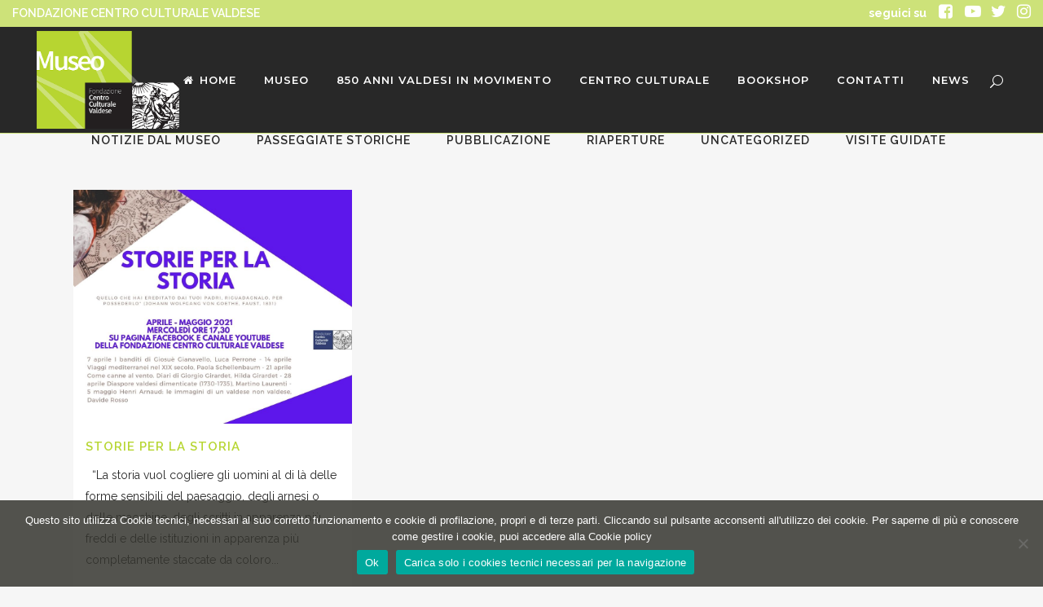

--- FILE ---
content_type: text/css; charset=utf-8
request_url: https://museovaldese.org/wp-content/themes/bridge/css/style_dynamic_responsive_callback.php?ver=6.8.3
body_size: 294
content:
@media only screen and (max-width: 1000px){
		.header_bottom {
		background-color: #282828;
	}
				.header_bottom,
		nav.mobile_menu{
			background-color: #282828 !important;
		}
			}
@media only screen and (min-width: 480px) and (max-width: 768px){
	
	        section.parallax_section_holder{
			height: auto !important;
			min-height: 400px;
		}
		}
@media only screen and (max-width: 768px){
	
	
	
	
	
	
	
	
	
	
	
	
			.title.title_size_large h1 {
			font-size: 30px!important; 			line-height: 33px!important; 		}
	
}
@media only screen and (max-width: 600px) {
	
	
	
	
	
	
	
	
	
	
			.title.title_size_large h1 {
			font-size: 30px!important; 			line-height: 33px!important; 		}
	}
@media only screen and (max-width: 480px){

			section.parallax_section_holder {
			height: auto !important;
			min-height: 400px;
		}
	
		
	}


--- FILE ---
content_type: text/plain
request_url: https://www.google-analytics.com/j/collect?v=1&_v=j102&a=1282984256&t=pageview&_s=1&dl=https%3A%2F%2Fmuseovaldese.org%2Ftag%2Fdiretta-facebook%2F&ul=en-us%40posix&dt=Museo%20Valdese%20%7C&sr=1280x720&vp=1280x720&_u=YEBAAEABAAAAACAAI~&jid=835540091&gjid=767311520&cid=612481541.1769592670&tid=UA-189860114-1&_gid=1221138009.1769592670&_r=1&_slc=1&gtm=45He61q1h1n81PS5CQDPv840431403za200zd840431403&gcd=13l3l3l3l1l1&dma=0&tag_exp=103116026~103200004~104527907~104528501~104684208~104684211~115495939~115938466~115938468~116185181~116185182~116682876~116988315~117041587~117223566&z=1800449846
body_size: -451
content:
2,cG-78W1LQ8QBG